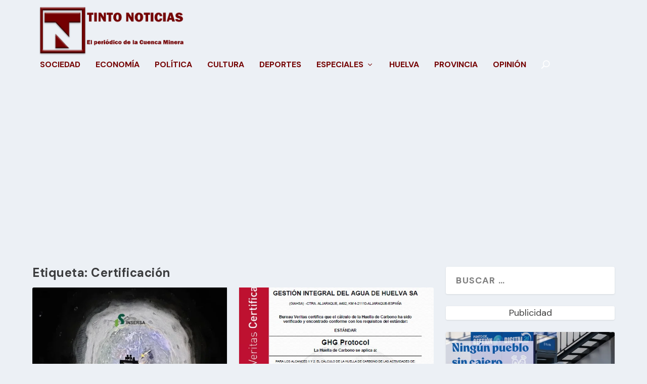

--- FILE ---
content_type: text/html; charset=utf-8
request_url: https://www.google.com/recaptcha/api2/aframe
body_size: 270
content:
<!DOCTYPE HTML><html><head><meta http-equiv="content-type" content="text/html; charset=UTF-8"></head><body><script nonce="FLGUmjiX5eTLRBkUdxWqFA">/** Anti-fraud and anti-abuse applications only. See google.com/recaptcha */ try{var clients={'sodar':'https://pagead2.googlesyndication.com/pagead/sodar?'};window.addEventListener("message",function(a){try{if(a.source===window.parent){var b=JSON.parse(a.data);var c=clients[b['id']];if(c){var d=document.createElement('img');d.src=c+b['params']+'&rc='+(localStorage.getItem("rc::a")?sessionStorage.getItem("rc::b"):"");window.document.body.appendChild(d);sessionStorage.setItem("rc::e",parseInt(sessionStorage.getItem("rc::e")||0)+1);localStorage.setItem("rc::h",'1769468762548');}}}catch(b){}});window.parent.postMessage("_grecaptcha_ready", "*");}catch(b){}</script></body></html>